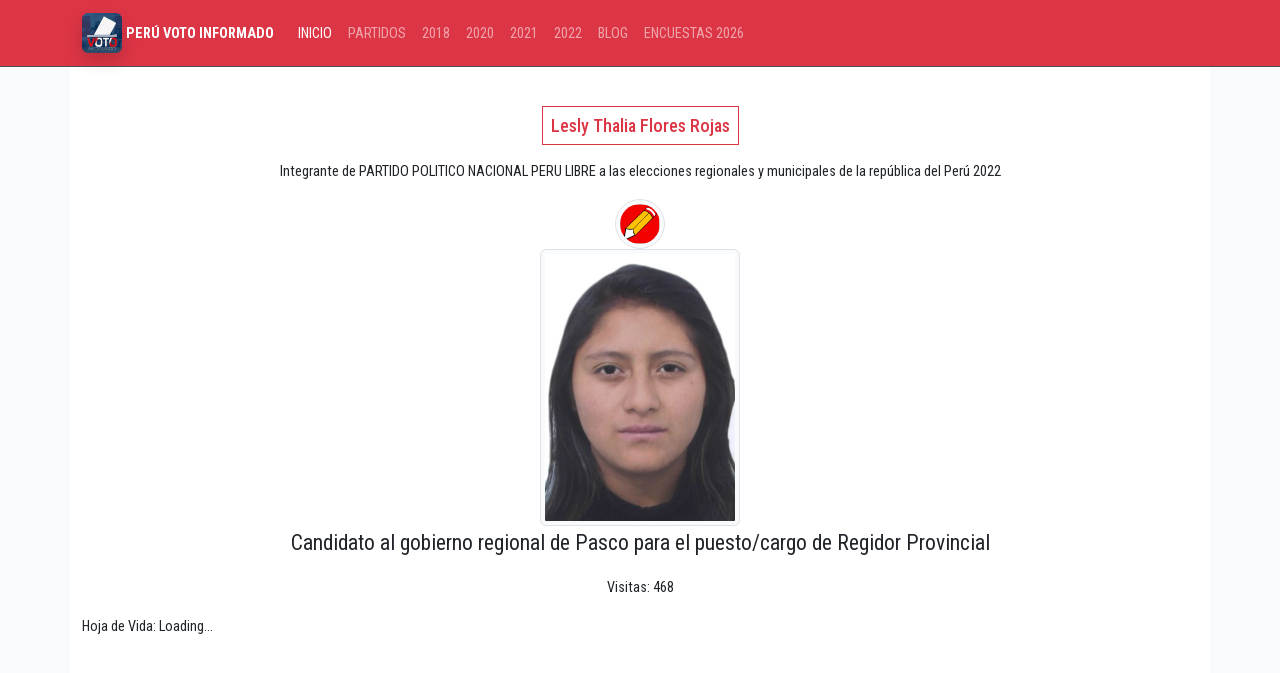

--- FILE ---
content_type: text/html; charset=utf-8
request_url: https://www.google.com/recaptcha/api2/aframe
body_size: 267
content:
<!DOCTYPE HTML><html><head><meta http-equiv="content-type" content="text/html; charset=UTF-8"></head><body><script nonce="uAFfmr4FSgk0bCDeGnCz5g">/** Anti-fraud and anti-abuse applications only. See google.com/recaptcha */ try{var clients={'sodar':'https://pagead2.googlesyndication.com/pagead/sodar?'};window.addEventListener("message",function(a){try{if(a.source===window.parent){var b=JSON.parse(a.data);var c=clients[b['id']];if(c){var d=document.createElement('img');d.src=c+b['params']+'&rc='+(localStorage.getItem("rc::a")?sessionStorage.getItem("rc::b"):"");window.document.body.appendChild(d);sessionStorage.setItem("rc::e",parseInt(sessionStorage.getItem("rc::e")||0)+1);localStorage.setItem("rc::h",'1769341142363');}}}catch(b){}});window.parent.postMessage("_grecaptcha_ready", "*");}catch(b){}</script></body></html>